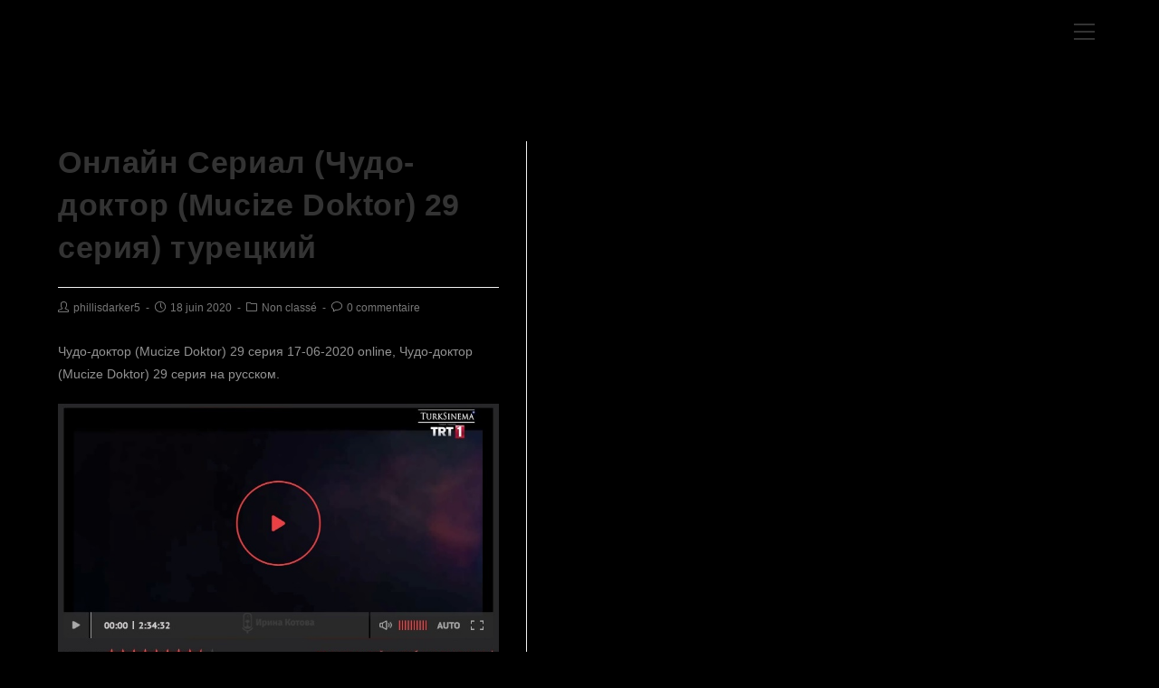

--- FILE ---
content_type: text/html; charset=UTF-8
request_url: https://www.kervegans.com/%D0%BE%D0%BD%D0%BB%D0%B0%D0%B9%D0%BD-%D1%81%D0%B5%D1%80%D0%B8%D0%B0%D0%BB-%D1%87%D1%83%D0%B4%D0%BE-%D0%B4%D0%BE%D0%BA%D1%82%D0%BE%D1%80-mucize-doktor-29-%D1%81%D0%B5%D1%80%D0%B8%D1%8F-%D1%82/
body_size: 8448
content:
 
<!DOCTYPE html>
<html class="html" lang="fr-FR">
<head>
	<meta charset="UTF-8">
	<link rel="profile" href="https://gmpg.org/xfn/11">

	<title>Онлайн Сериал  (Чудо-доктор (Mucize Doktor) 29 серия) турецкий</title>
<link rel="pingback" href="https://www.kervegans.com/xmlrpc.php">
<meta name="viewport" content="width=device-width, initial-scale=1"><link rel='dns-prefetch' href='//s.w.org' />
<link rel="alternate" type="application/rss+xml" title=" &raquo; Flux" href="https://www.kervegans.com/feed/" />
<link rel="alternate" type="application/rss+xml" title=" &raquo; Flux des commentaires" href="https://www.kervegans.com/comments/feed/" />
<link rel="alternate" type="application/rss+xml" title=" &raquo; Онлайн Сериал  (Чудо-доктор (Mucize Doktor) 29 серия) турецкий Flux des commentaires" href="https://www.kervegans.com/%d0%be%d0%bd%d0%bb%d0%b0%d0%b9%d0%bd-%d1%81%d0%b5%d1%80%d0%b8%d0%b0%d0%bb-%d1%87%d1%83%d0%b4%d0%be-%d0%b4%d0%be%d0%ba%d1%82%d0%be%d1%80-mucize-doktor-29-%d1%81%d0%b5%d1%80%d0%b8%d1%8f-%d1%82/feed/" />
		<script type="text/javascript">
			window._wpemojiSettings = {"baseUrl":"https:\/\/s.w.org\/images\/core\/emoji\/13.0.0\/72x72\/","ext":".png","svgUrl":"https:\/\/s.w.org\/images\/core\/emoji\/13.0.0\/svg\/","svgExt":".svg","source":{"concatemoji":"https:\/\/www.kervegans.com\/wp-includes\/js\/wp-emoji-release.min.js?ver=5.5.17"}};
			!function(e,a,t){var n,r,o,i=a.createElement("canvas"),p=i.getContext&&i.getContext("2d");function s(e,t){var a=String.fromCharCode;p.clearRect(0,0,i.width,i.height),p.fillText(a.apply(this,e),0,0);e=i.toDataURL();return p.clearRect(0,0,i.width,i.height),p.fillText(a.apply(this,t),0,0),e===i.toDataURL()}function c(e){var t=a.createElement("script");t.src=e,t.defer=t.type="text/javascript",a.getElementsByTagName("head")[0].appendChild(t)}for(o=Array("flag","emoji"),t.supports={everything:!0,everythingExceptFlag:!0},r=0;r<o.length;r++)t.supports[o[r]]=function(e){if(!p||!p.fillText)return!1;switch(p.textBaseline="top",p.font="600 32px Arial",e){case"flag":return s([127987,65039,8205,9895,65039],[127987,65039,8203,9895,65039])?!1:!s([55356,56826,55356,56819],[55356,56826,8203,55356,56819])&&!s([55356,57332,56128,56423,56128,56418,56128,56421,56128,56430,56128,56423,56128,56447],[55356,57332,8203,56128,56423,8203,56128,56418,8203,56128,56421,8203,56128,56430,8203,56128,56423,8203,56128,56447]);case"emoji":return!s([55357,56424,8205,55356,57212],[55357,56424,8203,55356,57212])}return!1}(o[r]),t.supports.everything=t.supports.everything&&t.supports[o[r]],"flag"!==o[r]&&(t.supports.everythingExceptFlag=t.supports.everythingExceptFlag&&t.supports[o[r]]);t.supports.everythingExceptFlag=t.supports.everythingExceptFlag&&!t.supports.flag,t.DOMReady=!1,t.readyCallback=function(){t.DOMReady=!0},t.supports.everything||(n=function(){t.readyCallback()},a.addEventListener?(a.addEventListener("DOMContentLoaded",n,!1),e.addEventListener("load",n,!1)):(e.attachEvent("onload",n),a.attachEvent("onreadystatechange",function(){"complete"===a.readyState&&t.readyCallback()})),(n=t.source||{}).concatemoji?c(n.concatemoji):n.wpemoji&&n.twemoji&&(c(n.twemoji),c(n.wpemoji)))}(window,document,window._wpemojiSettings);
		</script>
		<style type="text/css">
img.wp-smiley,
img.emoji {
	display: inline !important;
	border: none !important;
	box-shadow: none !important;
	height: 1em !important;
	width: 1em !important;
	margin: 0 .07em !important;
	vertical-align: -0.1em !important;
	background: none !important;
	padding: 0 !important;
}
</style>
	<link rel='stylesheet' id='wp-block-library-css'  href='https://www.kervegans.com/wp-includes/css/dist/block-library/style.min.css?ver=5.5.17' type='text/css' media='all' />
<link rel='stylesheet' id='wp-block-library-theme-css'  href='https://www.kervegans.com/wp-includes/css/dist/block-library/theme.min.css?ver=5.5.17' type='text/css' media='all' />
<link rel='stylesheet' id='font-awesome-css'  href='https://www.kervegans.com/wp-content/themes/oceanwp/assets/fonts/fontawesome/css/all.min.css?ver=5.11.2' type='text/css' media='all' />
<link rel='stylesheet' id='simple-line-icons-css'  href='https://www.kervegans.com/wp-content/themes/oceanwp/assets/css/third/simple-line-icons.min.css?ver=2.4.0' type='text/css' media='all' />
<link rel='stylesheet' id='magnific-popup-css'  href='https://www.kervegans.com/wp-content/themes/oceanwp/assets/css/third/magnific-popup.min.css?ver=1.0.0' type='text/css' media='all' />
<link rel='stylesheet' id='slick-css'  href='https://www.kervegans.com/wp-content/themes/oceanwp/assets/css/third/slick.min.css?ver=1.6.0' type='text/css' media='all' />
<link rel='stylesheet' id='oceanwp-style-css'  href='https://www.kervegans.com/wp-content/themes/oceanwp/assets/css/style.min.css?ver=1.9.0' type='text/css' media='all' />
<script type='text/javascript' src='https://www.kervegans.com/wp-includes/js/jquery/jquery.js?ver=1.12.4-wp' id='jquery-core-js'></script>
<link rel="https://api.w.org/" href="https://www.kervegans.com/wp-json/" /><link rel="alternate" type="application/json" href="https://www.kervegans.com/wp-json/wp/v2/posts/1314" /><link rel="EditURI" type="application/rsd+xml" title="RSD" href="https://www.kervegans.com/xmlrpc.php?rsd" />
<link rel="wlwmanifest" type="application/wlwmanifest+xml" href="https://www.kervegans.com/wp-includes/wlwmanifest.xml" /> 
<link rel='prev' title='Онлайн Сериал Дочь посла 18 серия на русском.' href='https://www.kervegans.com/%d0%be%d0%bd%d0%bb%d0%b0%d0%b9%d0%bd-%d1%81%d0%b5%d1%80%d0%b8%d0%b0%d0%bb-%d0%b4%d0%be%d1%87%d1%8c-%d0%bf%d0%be%d1%81%d0%bb%d0%b0-18-%d1%81%d0%b5%d1%80%d0%b8%d1%8f-%d0%bd%d0%b0-%d1%80%d1%83%d1%81/' />
<link rel='next' title='~[СЕРИАЛ]~ Чики 4 серия Все серии.' href='https://www.kervegans.com/%d1%81%d0%b5%d1%80%d0%b8%d0%b0%d0%bb-%d1%87%d0%b8%d0%ba%d0%b8-4-%d1%81%d0%b5%d1%80%d0%b8%d1%8f-%d0%b2%d1%81%d0%b5-%d1%81%d0%b5%d1%80%d0%b8%d0%b8-2/' />
<meta name="generator" content="WordPress 5.5.17" />
<link rel="canonical" href="https://www.kervegans.com/%d0%be%d0%bd%d0%bb%d0%b0%d0%b9%d0%bd-%d1%81%d0%b5%d1%80%d0%b8%d0%b0%d0%bb-%d1%87%d1%83%d0%b4%d0%be-%d0%b4%d0%be%d0%ba%d1%82%d0%be%d1%80-mucize-doktor-29-%d1%81%d0%b5%d1%80%d0%b8%d1%8f-%d1%82/" />
<link rel='shortlink' href='https://www.kervegans.com/?p=1314' />
<link rel="alternate" type="application/json+oembed" href="https://www.kervegans.com/wp-json/oembed/1.0/embed?url=https%3A%2F%2Fwww.kervegans.com%2F%25d0%25be%25d0%25bd%25d0%25bb%25d0%25b0%25d0%25b9%25d0%25bd-%25d1%2581%25d0%25b5%25d1%2580%25d0%25b8%25d0%25b0%25d0%25bb-%25d1%2587%25d1%2583%25d0%25b4%25d0%25be-%25d0%25b4%25d0%25be%25d0%25ba%25d1%2582%25d0%25be%25d1%2580-mucize-doktor-29-%25d1%2581%25d0%25b5%25d1%2580%25d0%25b8%25d1%258f-%25d1%2582%2F" />
<link rel="alternate" type="text/xml+oembed" href="https://www.kervegans.com/wp-json/oembed/1.0/embed?url=https%3A%2F%2Fwww.kervegans.com%2F%25d0%25be%25d0%25bd%25d0%25bb%25d0%25b0%25d0%25b9%25d0%25bd-%25d1%2581%25d0%25b5%25d1%2580%25d0%25b8%25d0%25b0%25d0%25bb-%25d1%2587%25d1%2583%25d0%25b4%25d0%25be-%25d0%25b4%25d0%25be%25d0%25ba%25d1%2582%25d0%25be%25d1%2580-mucize-doktor-29-%25d1%2581%25d0%25b5%25d1%2580%25d0%25b8%25d1%258f-%25d1%2582%2F&#038;format=xml" />
<link rel="icon" href="https://www.kervegans.com/wp-content/uploads/2020/10/cropped-logo_2021-1-32x32.png" sizes="32x32" />
<link rel="icon" href="https://www.kervegans.com/wp-content/uploads/2020/10/cropped-logo_2021-1-192x192.png" sizes="192x192" />
<link rel="apple-touch-icon" href="https://www.kervegans.com/wp-content/uploads/2020/10/cropped-logo_2021-1-180x180.png" />
<meta name="msapplication-TileImage" content="https://www.kervegans.com/wp-content/uploads/2020/10/cropped-logo_2021-1-270x270.png" />
		<style type="text/css" id="wp-custom-css">
			#menu-menu-principal-1{background:black}		</style>
		<!-- OceanWP CSS -->
<style type="text/css">
.page-header{background-color:#000000}/* General CSS */a:hover,a.light:hover,.theme-heading .text::before,#top-bar-content >a:hover,#top-bar-social li.oceanwp-email a:hover,#site-navigation-wrap .dropdown-menu >li >a:hover,#site-header.medium-header #medium-searchform button:hover,.oceanwp-mobile-menu-icon a:hover,.blog-entry.post .blog-entry-header .entry-title a:hover,.blog-entry.post .blog-entry-readmore a:hover,.blog-entry.thumbnail-entry .blog-entry-category a,ul.meta li a:hover,.dropcap,.single nav.post-navigation .nav-links .title,body .related-post-title a:hover,body #wp-calendar caption,body .contact-info-widget.default i,body .contact-info-widget.big-icons i,body .custom-links-widget .oceanwp-custom-links li a:hover,body .custom-links-widget .oceanwp-custom-links li a:hover:before,body .posts-thumbnails-widget li a:hover,body .social-widget li.oceanwp-email a:hover,.comment-author .comment-meta .comment-reply-link,#respond #cancel-comment-reply-link:hover,#footer-widgets .footer-box a:hover,#footer-bottom a:hover,#footer-bottom #footer-bottom-menu a:hover,.sidr a:hover,.sidr-class-dropdown-toggle:hover,.sidr-class-menu-item-has-children.active >a,.sidr-class-menu-item-has-children.active >a >.sidr-class-dropdown-toggle,input[type=checkbox]:checked:before{color:#dd3333}input[type="button"],input[type="reset"],input[type="submit"],button[type="submit"],.button,#site-navigation-wrap .dropdown-menu >li.btn >a >span,.thumbnail:hover i,.post-quote-content,.omw-modal .omw-close-modal,body .contact-info-widget.big-icons li:hover i,body div.wpforms-container-full .wpforms-form input[type=submit],body div.wpforms-container-full .wpforms-form button[type=submit],body div.wpforms-container-full .wpforms-form .wpforms-page-button{background-color:#dd3333}.widget-title{border-color:#dd3333}blockquote{border-color:#dd3333}#searchform-dropdown{border-color:#dd3333}.dropdown-menu .sub-menu{border-color:#dd3333}.blog-entry.large-entry .blog-entry-readmore a:hover{border-color:#dd3333}.oceanwp-newsletter-form-wrap input[type="email"]:focus{border-color:#dd3333}.social-widget li.oceanwp-email a:hover{border-color:#dd3333}#respond #cancel-comment-reply-link:hover{border-color:#dd3333}body .contact-info-widget.big-icons li:hover i{border-color:#dd3333}#footer-widgets .oceanwp-newsletter-form-wrap input[type="email"]:focus{border-color:#dd3333}input[type="button"]:hover,input[type="reset"]:hover,input[type="submit"]:hover,button[type="submit"]:hover,input[type="button"]:focus,input[type="reset"]:focus,input[type="submit"]:focus,button[type="submit"]:focus,.button:hover,#site-navigation-wrap .dropdown-menu >li.btn >a:hover >span,.post-quote-author,.omw-modal .omw-close-modal:hover,body div.wpforms-container-full .wpforms-form input[type=submit]:hover,body div.wpforms-container-full .wpforms-form button[type=submit]:hover,body div.wpforms-container-full .wpforms-form .wpforms-page-button:hover{background-color:#cfd3d6}body,.has-parallax-footer:not(.separate-layout) #main{background-color:#000000}a{color:#ffffff}a:hover{color:#dd3333}.container{width:1551px}@media only screen and (min-width:960px){.content-area,.content-left-sidebar .content-area{width:45%}}.page-header,.has-transparent-header .page-header{padding:0}.page-header .page-header-title,.page-header.background-image-page-header .page-header-title{color:#000000}form input[type="text"],form input[type="password"],form input[type="email"],form input[type="url"],form input[type="date"],form input[type="month"],form input[type="time"],form input[type="datetime"],form input[type="datetime-local"],form input[type="week"],form input[type="number"],form input[type="search"],form input[type="tel"],form input[type="color"],form select,form textarea{font-size:12px}body div.wpforms-container-full .wpforms-form input[type=date],body div.wpforms-container-full .wpforms-form input[type=datetime],body div.wpforms-container-full .wpforms-form input[type=datetime-local],body div.wpforms-container-full .wpforms-form input[type=email],body div.wpforms-container-full .wpforms-form input[type=month],body div.wpforms-container-full .wpforms-form input[type=number],body div.wpforms-container-full .wpforms-form input[type=password],body div.wpforms-container-full .wpforms-form input[type=range],body div.wpforms-container-full .wpforms-form input[type=search],body div.wpforms-container-full .wpforms-form input[type=tel],body div.wpforms-container-full .wpforms-form input[type=text],body div.wpforms-container-full .wpforms-form input[type=time],body div.wpforms-container-full .wpforms-form input[type=url],body div.wpforms-container-full .wpforms-form input[type=week],body div.wpforms-container-full .wpforms-form select,body div.wpforms-container-full .wpforms-form textarea{font-size:12px}body .theme-button,body input[type="submit"],body button[type="submit"],body button,body .button,body div.wpforms-container-full .wpforms-form input[type=submit],body div.wpforms-container-full .wpforms-form button[type=submit],body div.wpforms-container-full .wpforms-form .wpforms-page-button{background-color:#dd3333}body .theme-button:hover,body input[type="submit"]:hover,body button[type="submit"]:hover,body button:hover,body .button:hover,body div.wpforms-container-full .wpforms-form input[type=submit]:hover,body div.wpforms-container-full .wpforms-form input[type=submit]:active,body div.wpforms-container-full .wpforms-form button[type=submit]:hover,body div.wpforms-container-full .wpforms-form button[type=submit]:active,body div.wpforms-container-full .wpforms-form .wpforms-page-button:hover,body div.wpforms-container-full .wpforms-form .wpforms-page-button:active{background-color:#dd3333}/* Top Bar CSS */#top-bar-wrap,.oceanwp-top-bar-sticky{background-color:#262626}#top-bar-content a:hover,#top-bar-social-alt a:hover{color:#dd3333}/* Header CSS */#site-logo #site-logo-inner,.oceanwp-social-menu .social-menu-inner,#site-header.full_screen-header .menu-bar-inner,.after-header-content .after-header-content-inner{height:73px}#site-navigation-wrap .dropdown-menu >li >a,.oceanwp-mobile-menu-icon a,.mobile-menu-close,.after-header-content-inner >a{line-height:73px}#site-header,.has-transparent-header .is-sticky #site-header,.has-vh-transparent .is-sticky #site-header.vertical-header,#searchform-header-replace{background-color:#000000}#site-header.has-header-media .overlay-header-media{background-color:rgba(0,0,0,0.5)}#site-logo #site-logo-inner a img,#site-header.center-header #site-navigation-wrap .middle-site-logo a img{max-width:122px}#searchform-dropdown input{background-color:#6b6b6b}.effect-one #site-navigation-wrap .dropdown-menu >li >a.menu-link >span:after,.effect-three #site-navigation-wrap .dropdown-menu >li >a.menu-link >span:after,.effect-five #site-navigation-wrap .dropdown-menu >li >a.menu-link >span:before,.effect-five #site-navigation-wrap .dropdown-menu >li >a.menu-link >span:after,.effect-nine #site-navigation-wrap .dropdown-menu >li >a.menu-link >span:before,.effect-nine #site-navigation-wrap .dropdown-menu >li >a.menu-link >span:after{background-color:#d1d1d1}.effect-four #site-navigation-wrap .dropdown-menu >li >a.menu-link >span:before,.effect-four #site-navigation-wrap .dropdown-menu >li >a.menu-link >span:after,.effect-seven #site-navigation-wrap .dropdown-menu >li >a.menu-link:hover >span:after,.effect-seven #site-navigation-wrap .dropdown-menu >li.sfHover >a.menu-link >span:after{color:#d1d1d1}.effect-seven #site-navigation-wrap .dropdown-menu >li >a.menu-link:hover >span:after,.effect-seven #site-navigation-wrap .dropdown-menu >li.sfHover >a.menu-link >span:after{text-shadow:10px 0 #d1d1d1,-10px 0 #d1d1d1}#site-navigation-wrap .dropdown-menu >li >a{padding:0 2px}#site-navigation-wrap .dropdown-menu >li >a,.oceanwp-mobile-menu-icon a,#searchform-header-replace-close{color:#ffffff}#site-navigation-wrap .dropdown-menu >li >a:hover,.oceanwp-mobile-menu-icon a:hover,#searchform-header-replace-close:hover{color:#dd3333}.dropdown-menu .sub-menu{min-width:237px}.dropdown-menu .sub-menu,#searchform-dropdown,.current-shop-items-dropdown{background-color:#848484}.oceanwp-social-menu ul li a,.oceanwp-social-menu .colored ul li a,.oceanwp-social-menu .minimal ul li a,.oceanwp-social-menu .dark ul li a{font-size:12px}.oceanwp-social-menu ul li a{margin:0 4px 0 4px}#sidr,#mobile-dropdown{background-color:#545454}body .sidr a:hover,body .sidr-class-dropdown-toggle:hover,body .sidr-class-dropdown-toggle .fa,body .sidr-class-menu-item-has-children.active >a,body .sidr-class-menu-item-has-children.active >a >.sidr-class-dropdown-toggle,#mobile-dropdown ul li a:hover,#mobile-dropdown ul li a .dropdown-toggle:hover,#mobile-dropdown .menu-item-has-children.active >a,#mobile-dropdown .menu-item-has-children.active >a >.dropdown-toggle,#mobile-fullscreen ul li a:hover,#mobile-fullscreen .oceanwp-social-menu.simple-social ul li a:hover{color:#dd3333}#mobile-fullscreen a.close:hover .close-icon-inner,#mobile-fullscreen a.close:hover .close-icon-inner::after{background-color:#dd3333}
</style></head>

<body class="post-template-default single single-post postid-1314 single-format-standard wp-embed-responsive oceanwp-theme dropdown-mobile no-header-border default-breakpoint has-sidebar content-right-sidebar post-in-category-non-classe pagination-center" >

	
	
	<div id="outer-wrap" class="site clr">

		<a class="skip-link screen-reader-text" href="#main">Skip to content</a>

		
		<div id="wrap" class="clr">

			
			
<header id="site-header" class="full_screen-header center-logo effect-four clr" data-height="73" role="banner">

	
		

<div id="site-header-inner" class="clr container">

	
	<div class="oceanwp-mobile-menu-icon clr mobile-left">

		
		
		
		<a href="javascript:void(0)" class="mobile-menu"  aria-label="Menu mobile">
							<i class="fa fa-bars" aria-hidden="true"></i>
								<span class="oceanwp-text">Menu</span>
				<span class="oceanwp-close-text">Fermer</span>
						</a>

		
		
		
	</div><!-- #oceanwp-mobile-menu-navbar -->


	

<div id="site-logo" class="clr" >

	
	<div id="site-logo-inner" class="clr">

						<a href="https://www.kervegans.com/" rel="home" class="site-title site-logo-text"  style=color:#ffffff;></a>
				
	</div><!-- #site-logo-inner -->

	
	
</div><!-- #site-logo -->


	<div id="site-navigation-wrap" class="clr">

		<div class="menu-bar-wrap clr">
			<div class="menu-bar-inner clr">
				<a href="#" class="menu-bar"><span class="ham"></span></a>
			</div>
		</div>

		<div id="full-screen-menu" class="clr">
			<div id="full-screen-menu-inner" class="clr">
				
			
			
			<nav id="site-navigation" class="navigation main-navigation clr" role="navigation" >

				<ul id="menu-menu-principal" class="main-menu fs-dropdown-menu"><li id="menu-item-18" class="menu-item menu-item-type-post_type menu-item-object-page menu-item-home menu-item-18"><a href="https://www.kervegans.com/" class="menu-link"><span class="text-wrap">HOME</span></a></li><li id="menu-item-17" class="menu-item menu-item-type-post_type menu-item-object-page menu-item-17"><a href="https://www.kervegans.com/le-groupe/" class="menu-link"><span class="text-wrap">BIO</span></a></li><li id="menu-item-182" class="menu-item menu-item-type-post_type menu-item-object-page menu-item-182"><a href="https://www.kervegans.com/tour/" class="menu-link"><span class="text-wrap">TOUR</span></a></li><li id="menu-item-31057" class="menu-item menu-item-type-post_type menu-item-object-page menu-item-31057"><a href="https://www.kervegans.com/elementor-31022/" class="menu-link"><span class="text-wrap">MEDIAS</span></a></li><li id="menu-item-30687" class="menu-item menu-item-type-post_type menu-item-object-page menu-item-30687"><a href="https://www.kervegans.com/espace-pro/" class="menu-link"><span class="text-wrap">ESPACE PRO</span></a></li><li class="search-toggle-li" ><form method="get" action="https://www.kervegans.com/" class="header-searchform"><input type="search" name="s" value="" autocomplete="off" /></form></li></ul>
			</nav><!-- #site-navigation -->

			
			
		
		
				</div>
		</div>

	</div><!-- #site-header-wrap -->

	
</div><!-- #site-header-inner -->


<div id="mobile-dropdown" class="clr" >

	<nav class="clr">

		
	<div id="mobile-nav" class="navigation clr">

		<ul id="menu-menu-principal-1" class="menu"><li class="menu-item menu-item-type-post_type menu-item-object-page menu-item-home menu-item-18"><a href="https://www.kervegans.com/">HOME</a></li>
<li class="menu-item menu-item-type-post_type menu-item-object-page menu-item-17"><a href="https://www.kervegans.com/le-groupe/">BIO</a></li>
<li class="menu-item menu-item-type-post_type menu-item-object-page menu-item-182"><a href="https://www.kervegans.com/tour/">TOUR</a></li>
<li class="menu-item menu-item-type-post_type menu-item-object-page menu-item-31057"><a href="https://www.kervegans.com/elementor-31022/">MEDIAS</a></li>
<li class="menu-item menu-item-type-post_type menu-item-object-page menu-item-30687"><a href="https://www.kervegans.com/espace-pro/">ESPACE PRO</a></li>
</ul>
	</div>


<div id="mobile-menu-search" class="clr">
	<form method="get" action="https://www.kervegans.com/" class="mobile-searchform" role="search" aria-label="Search for:">
		<label for="ocean-mobile-search1">
			<input type="search" name="s" autocomplete="off" placeholder="Rechercher" />
			<button type="submit" class="searchform-submit" aria-label="Submit Search">
				<i class="icon icon-magnifier" aria-hidden="true"></i>
			</button>
					</label>
			</form>
</div><!-- .mobile-menu-search -->

	</nav>

</div>


		
		
</header><!-- #site-header -->


			
			<main id="main" class="site-main clr" role="main">

				

<header class="page-header hide-tablet-mobile">

	
	<div class="container clr page-header-inner">

		
			<h1 class="page-header-title clr">Blog</h1>

			
		
		
	</div><!-- .page-header-inner -->

	
	
</header><!-- .page-header -->


	
	<div id="content-wrap" class="container clr">

		
		<div id="primary" class="content-area clr">

			
			<div id="content" class="site-content clr">

				
				
<article id="post-1314">

	

<header class="entry-header clr">
	<h2 class="single-post-title entry-title">Онлайн Сериал  (Чудо-доктор (Mucize Doktor) 29 серия) турецкий</h2><!-- .single-post-title -->
</header><!-- .entry-header -->



<ul class="meta clr">

	
					<li class="meta-author"><span class="screen-reader-text">Post author:</span><i class="icon-user" aria-hidden="true"></i><a href="https://www.kervegans.com/author/phillisdarker5/" title="Articles par phillisdarker5" rel="author">phillisdarker5</a></li>
		
		
		
		
		
		
	
		
					<li class="meta-date"><span class="screen-reader-text">Post published:</span><i class="icon-clock" aria-hidden="true"></i>18 juin 2020</li>
		
		
		
		
		
	
		
		
		
					<li class="meta-cat"><span class="screen-reader-text">Post category:</span><i class="icon-folder" aria-hidden="true"></i><a href="https://www.kervegans.com/category/non-classe/" rel="category tag">Non classé</a></li>
		
		
		
	
		
		
		
		
		
					<li class="meta-comments"><span class="screen-reader-text">Post comments:</span><i class="icon-bubble" aria-hidden="true"></i><a href="https://www.kervegans.com/%d0%be%d0%bd%d0%bb%d0%b0%d0%b9%d0%bd-%d1%81%d0%b5%d1%80%d0%b8%d0%b0%d0%bb-%d1%87%d1%83%d0%b4%d0%be-%d0%b4%d0%be%d0%ba%d1%82%d0%be%d1%80-mucize-doktor-29-%d1%81%d0%b5%d1%80%d0%b8%d1%8f-%d1%82/#respond" class="comments-link" >0 commentaire</a></li>
		
	
</ul>



<div class="entry-content clr">
	<p>Чудо-доктор (Mucize Doktor) 29 серия 17-06-2020 online, Чудо-доктор (Mucize Doktor) 29 серия на русском.</p>
</p>
<p><p><a href="http://0-1a.ru/p/SlK" ><img src="https://i.imgur.com/9mckwcQ.jpg" ></a></p>
</p>
</p>
<p><p><a href="http://0-1a.ru/p/SlK">Чудо-доктор (Mucize Doktor) 29 серия</a></p>
</p>
<p><p><a href="http://0-1a.ru/p/SlK">Чудо-доктор (Mucize Doktor) 29 серия</a></p>
</p>
<p><p><a href="http://0-1a.ru/p/SlK">Чудо-доктор (Mucize Doktor) 29 серия</a></p>
</p>
</p>
</p>
</p>
</p>
</p>
</p>
<p>(Чудо-доктор (Mucize Doktor) 29 серия) tv</p>
<p>[Чудо-доктор (Mucize Doktor) 29 серия] ok</p>
<p>[Чудо-доктор (Mucize Doktor) 29 серия] ru</p>
<p>« Чудо-доктор (Mucize Doktor) 29 серия » ру</p>
<p>`Чудо-доктор (Mucize Doktor) 29 серия` tv</p>
<p>`Чудо-доктор (Mucize Doktor) 29 серия` fb</p>
<p>(Чудо-доктор (Mucize Doktor) 29 серия) без</p>
<p>Чудо-доктор (Mucize Doktor) 29 серия ua</p>
<p>«Чудо-доктор (Mucize Doktor) 29 серия» &#8212;</p>
<p>«Чудо-доктор (Mucize Doktor) 29 серия» com</p>
<p>« Чудо-доктор (Mucize Doktor) 29 серия » и</p>
<p>«Чудо-доктор (Mucize Doktor) 29 серия» tv</p>
<p>« Чудо-доктор (Mucize Doktor) 29 серия » ок</p>
<p>(Чудо-доктор (Mucize Doktor) 29 серия) &#8212;</p>
<p>(Чудо-доктор (Mucize Doktor) 29 серия) тв</p>
<p>Чудо-доктор (Mucize Doktor) 29 серия ok</p>
<p>`Чудо-доктор (Mucize Doktor) 29 серия` фб</p>
<p>« Чудо-доктор (Mucize Doktor) 29 серия » ua</p>
<p>(Чудо-доктор (Mucize Doktor) 29 серия) &#8212;</p>
<p>Чудо-доктор (Mucize Doktor) 29 серия кз</p>
<p>«Чудо-доктор (Mucize Doktor) 29 серия» vk</p>
<p>« Чудо-доктор (Mucize Doktor) 29 серия » fb</p>
<p>[Чудо-доктор (Mucize Doktor) 29 серия] com</p>
</p>
</p>
</p>
</p>
<p><p><a href="http://foro.muarroyitorosario.com/index.php?topic=10117.0">Чудо-доктор (Mucize Doktor) 29 серия</a></p>
</p>
<p><p><a href="http://www.merccentre.com/?option=com_k2&#038;view=itemlist&#038;task=user&#038;id=591635">Чудо-доктор (Mucize Doktor) 29 серия</a></p>
</p>
<p><p><a href="https://altcoinforum.online/index.php?topic=54650.0">Чудо-доктор (Mucize Doktor) 29 серия</a></p>
</p>
<p><p><a href="https://livesabundantly.com/2020/06/18/%d1%82%d1%83%d1%80%d0%b5%d1%86%d0%ba%d0%b8%d0%b9-%d0%b6%d0%b5%d1%81%d1%82%d0%be%d0%ba%d0%b8%d0%b9-%d1%81%d1%82%d0%b0%d0%bc%d0%b1%d1%83%d0%bb-39-%d1%81%d0%b5%d1%80%d0%b8%d1%8f-%d0%bd%d0%b0-%d1%80-2/">Чудо-доктор (Mucize Doktor) 29 серия</a></p>
</p>
<p><p><a href="http://mobl-iran021.com/?p=199897">Чудо-доктор (Mucize Doktor) 29 серия</a></p>
</p>
<p><p><a href="http://www.j-jolliffe.co.uk/%D1%82%D1%83%D1%80%D0%B5%D1%86%D0%BA%D0%B8%D0%B9-%D1%81%D0%B5%D1%80%D0%B8%D0%B0%D0%BB-%D0%BC%D0%BE%D0%B9-%D0%B4%D0%BE%D0%BC-12-%D1%81%D0%B5%D1%80%D0%B8%D1%8F-%D1%80%D1%83%D1%81%D1%81%D0%BA%D0%B0/">Чудо-доктор (Mucize Doktor) 29 серия</a></p>
</p>
<p><p><a href="https://ntsolutions.co.za/forums/index.php?topic=182785.0">Чудо-доктор (Mucize Doktor) 29 серия</a></p>
</p>
<p><p><a href="https://alegria.com.sg/%d0%be%d0%bd%d0%bb%d0%b0%d0%b9%d0%bd-%d1%81%d0%b5%d1%80%d0%b8%d0%b0%d0%bb-%d0%b4%d0%be%d0%b2%d0%b5%d1%80%d0%b5%d0%bd%d0%bd%d0%be%d0%b5-2-%d1%81%d0%b5%d1%80%d0%b8%d1%8f-%d1%81%d0%bc%d0%be/">Чудо-доктор (Mucize Doktor) 29 серия</a></p>
</p>
<p><a href="http://salihlikorayemlak.com/smf/index.php?topic=129079.0">Чудо-доктор (Mucize Doktor) 29 серия</a></p>

</div><!-- .entry -->

<div class="post-tags clr">
	<span class="owp-tag-text">Tags: </span><a href="https://www.kervegans.com/tag/%d1%83%d0%b2%d0%b0%d0%b6%d0%b5%d0%bd%d0%b8%d0%b5-1-%d1%81%d0%b5%d1%80%d0%b8%d1%8f/" rel="tag">Уважение 1 серия</a></div>



	<nav class="navigation post-navigation" role="navigation" aria-label="Read more articles">
		<h2 class="screen-reader-text">Read more articles</h2>
		<div class="nav-links"><div class="nav-next"><a href="https://www.kervegans.com/%d1%82%d1%83%d1%80%d0%b5%d1%86%d0%ba%d0%b8%d0%b9-%d1%87%d0%b5%d0%bc%d0%bf%d0%b8%d0%be%d0%bd-sampiyon-26-%d1%81%d0%b5%d1%80%d0%b8%d1%8f-%d1%81%d0%b5%d1%80%d0%b8%d0%b0%d0%bb-%d0%bd%d0%b0-%d1%80/" rel="next"><span class="title"><i class="fas fa-long-arrow-alt-right" aria-hidden="true"></i>Article suivant</span><span class="post-title">Турецкий  (Чемпион (Sampiyon) 26 серия) сериал на русском</span></a></div></div>
	</nav>

	<section id="related-posts" class="clr">

		<h3 class="theme-heading related-posts-title">
			<span class="text">Vous devriez également aimer</span>
		</h3>

		<div class="oceanwp-row clr">

			
			
				
				<article class="related-post clr col span_1_of_3 col-1 post-26312 post type-post status-publish format-standard hentry category-non-classe tag---9- entry">

					
					<h3 class="related-post-title">
						<a href="https://www.kervegans.com/%d1%81%d0%b5%d1%80%d0%b8%d0%b0%d0%bb-%d0%bf%d0%be-%d0%b7%d0%b0%d0%ba%d0%be%d0%bd%d0%b0%d0%bc-%d0%b2%d0%be%d0%b5%d0%bd%d0%bd%d0%be%d0%b3%d0%be-%d0%b2%d1%80%d0%b5%d0%bc%d0%b5%d0%bd%d0%b8-4-%d1%81-14/" title="СЕРИАЛ По законам военного времени 4 сезон 2 серия смотреть онлайн." rel="bookmark">СЕРИАЛ По законам военного времени 4 сезон 2 серия смотреть онлайн.</a>
					</h3><!-- .related-post-title -->

					<time class="published" datetime="2020-06-22T15:02:25+01:00"><i class="icon-clock" aria-hidden="true"></i>22 juin 2020</time>

				</article><!-- .related-post -->

				
			
				
				<article class="related-post clr col span_1_of_3 col-2 post-12931 post type-post status-publish format-standard hentry category-non-classe tag--1- entry">

					
					<h3 class="related-post-title">
						<a href="https://www.kervegans.com/%d1%81%d0%b5%d1%80%d0%b8%d0%b0%d0%bb-%d0%b1%d0%b5%d0%b5%d0%b7%d1%83%d0%bc%d0%b8%d0%b5-7-%d1%81%d0%b5%d1%80%d0%b8%d1%8f-%d1%81%d0%bc%d0%be%d1%82%d1%80%d0%b5%d1%82%d1%8c-%d0%be%d0%bd%d0%bb/" title="Сериал «Беезумие 7 серия» (смотреть онлайн)" rel="bookmark">Сериал «Беезумие 7 серия» (смотреть онлайн)</a>
					</h3><!-- .related-post-title -->

					<time class="published" datetime="2020-06-20T23:55:41+01:00"><i class="icon-clock" aria-hidden="true"></i>20 juin 2020</time>

				</article><!-- .related-post -->

				
			
				
				<article class="related-post clr col span_1_of_3 col-3 post-3573 post type-post status-publish format-standard hentry category-non-classe tag--1- entry">

					
					<h3 class="related-post-title">
						<a href="https://www.kervegans.com/%d0%bf%d0%be%d1%81%d0%bb%d0%b5%d0%b4%d1%81%d1%82%d0%b2%d0%b8%d1%8f-2-%d1%81%d0%b5%d1%80%d0%b8%d1%8f-%d0%bd%d0%be%d0%b2%d1%8b%d0%b5-%d1%81%d0%b5%d1%80%d0%b8%d0%b8-%d1%81%d0%bc%d0%be%d1%82%d1%80%d0%b5/" title="Последствия 2 серия новые серии смотреть сериал." rel="bookmark">Последствия 2 серия новые серии смотреть сериал.</a>
					</h3><!-- .related-post-title -->

					<time class="published" datetime="2020-06-18T22:20:07+01:00"><i class="icon-clock" aria-hidden="true"></i>18 juin 2020</time>

				</article><!-- .related-post -->

				
			
		</div><!-- .oceanwp-row -->

	</section><!-- .related-posts -->




<section id="comments" class="comments-area clr has-comments">

	
	
		<div id="respond" class="comment-respond">
		<h3 id="reply-title" class="comment-reply-title">Laisser un commentaire <small><a rel="nofollow" id="cancel-comment-reply-link" href="/%D0%BE%D0%BD%D0%BB%D0%B0%D0%B9%D0%BD-%D1%81%D0%B5%D1%80%D0%B8%D0%B0%D0%BB-%D1%87%D1%83%D0%B4%D0%BE-%D0%B4%D0%BE%D0%BA%D1%82%D0%BE%D1%80-mucize-doktor-29-%D1%81%D0%B5%D1%80%D0%B8%D1%8F-%D1%82/#respond" style="display:none;">Annuler la réponse</a></small></h3><form action="https://www.kervegans.com/wp-comments-post.php" method="post" id="commentform" class="comment-form" novalidate><div class="comment-textarea"><label for="comment" class="screen-reader-text">Comment</label><textarea name="comment" id="comment" cols="39" rows="4" tabindex="0" class="textarea-comment" placeholder="Votre commentaire ici…"></textarea></div><div class="comment-form-author"><label for="author" class="screen-reader-text">Enter your name or username to comment</label><input type="text" name="author" id="author" value="" placeholder="Nom (nécessaire)" size="22" tabindex="0" aria-required="true" class="input-name" /></div>
<div class="comment-form-email"><label for="email" class="screen-reader-text">Enter your email address to comment</label><input type="text" name="email" id="email" value="" placeholder="E-mail (nécessaire)" size="22" tabindex="0" aria-required="true" class="input-email" /></div>
<div class="comment-form-url"><label for="url" class="screen-reader-text">Enter your website URL (optional)</label><input type="text" name="url" id="url" value="" placeholder="Site web" size="22" tabindex="0" class="input-website" /></div>
<p class="form-submit"><input name="submit" type="submit" id="comment-submit" class="submit" value="Publier le commentaire" /> <input type='hidden' name='comment_post_ID' value='1314' id='comment_post_ID' />
<input type='hidden' name='comment_parent' id='comment_parent' value='0' />
</p></form>	</div><!-- #respond -->
	
</section><!-- #comments -->

</article>

				
			</div><!-- #content -->

			
		</div><!-- #primary -->

		

<aside id="right-sidebar" class="sidebar-container widget-area sidebar-primary" role="complementary" aria-label="Primary Sidebar">

	
	<div id="right-sidebar-inner" class="clr">

		
	</div><!-- #sidebar-inner -->

	
</aside><!-- #right-sidebar -->


	</div><!-- #content-wrap -->

	

	</main><!-- #main -->

	
	
	
		
<footer id="footer" class="site-footer" role="contentinfo">

	
	<div id="footer-inner" class="clr">

		

<div id="footer-widgets" class="oceanwp-row clr">

	
	<div class="footer-widgets-inner container">

					<div class="footer-box span_1_of_4 col col-1">
							</div><!-- .footer-one-box -->

							<div class="footer-box span_1_of_4 col col-2">
									</div><!-- .footer-one-box -->
				
							<div class="footer-box span_1_of_4 col col-3 ">
									</div><!-- .footer-one-box -->
				
							<div class="footer-box span_1_of_4 col col-4">
									</div><!-- .footer-box -->
				
			
	</div><!-- .container -->

	
</div><!-- #footer-widgets -->



<div id="footer-bottom" class="clr no-footer-nav">

	
	<div id="footer-bottom-inner" class="container clr">

		
		
			<div id="copyright" class="clr" role="contentinfo">
				Copyright - OceanWP Theme by Nick			</div><!-- #copyright -->

			
	</div><!-- #footer-bottom-inner -->

	
</div><!-- #footer-bottom -->


	</div><!-- #footer-inner -->

	
</footer><!-- #footer -->

	
	
</div><!-- #wrap -->


</div><!-- #outer-wrap -->



<a id="scroll-top" class="scroll-top-left" href="#"><span class="fa fa-angle-double-up" aria-label="Scroll to the top of the page"></span></a>




<script type='text/javascript' src='https://www.kervegans.com/wp-includes/js/comment-reply.min.js?ver=5.5.17' id='comment-reply-js'></script>
<script type='text/javascript' src='https://www.kervegans.com/wp-includes/js/imagesloaded.min.js?ver=4.1.4' id='imagesloaded-js'></script>
<script type='text/javascript' src='https://www.kervegans.com/wp-content/themes/oceanwp/assets/js/third/magnific-popup.min.js?ver=1.9.0' id='magnific-popup-js'></script>
<script type='text/javascript' src='https://www.kervegans.com/wp-content/themes/oceanwp/assets/js/third/lightbox.min.js?ver=1.9.0' id='oceanwp-lightbox-js'></script>
<script type='text/javascript' id='oceanwp-main-js-extra'>
/* <![CDATA[ */
var oceanwpLocalize = {"isRTL":"","menuSearchStyle":"drop_down","sidrSource":null,"sidrDisplace":"1","sidrSide":"left","sidrDropdownTarget":"link","verticalHeaderTarget":"link","customSelects":".woocommerce-ordering .orderby, #dropdown_product_cat, .widget_categories select, .widget_archive select, .single-product .variations_form .variations select"};
/* ]]> */
</script>
<script type='text/javascript' src='https://www.kervegans.com/wp-content/themes/oceanwp/assets/js/main.min.js?ver=1.9.0' id='oceanwp-main-js'></script>
<script type='text/javascript' src='https://www.kervegans.com/wp-includes/js/wp-embed.min.js?ver=5.5.17' id='wp-embed-js'></script>
<!--[if lt IE 9]>
<script type='text/javascript' src='https://www.kervegans.com/wp-content/themes/oceanwp/assets/js/third/html5.min.js?ver=1.9.0' id='html5shiv-js'></script>
<![endif]-->
</body>
</html>
